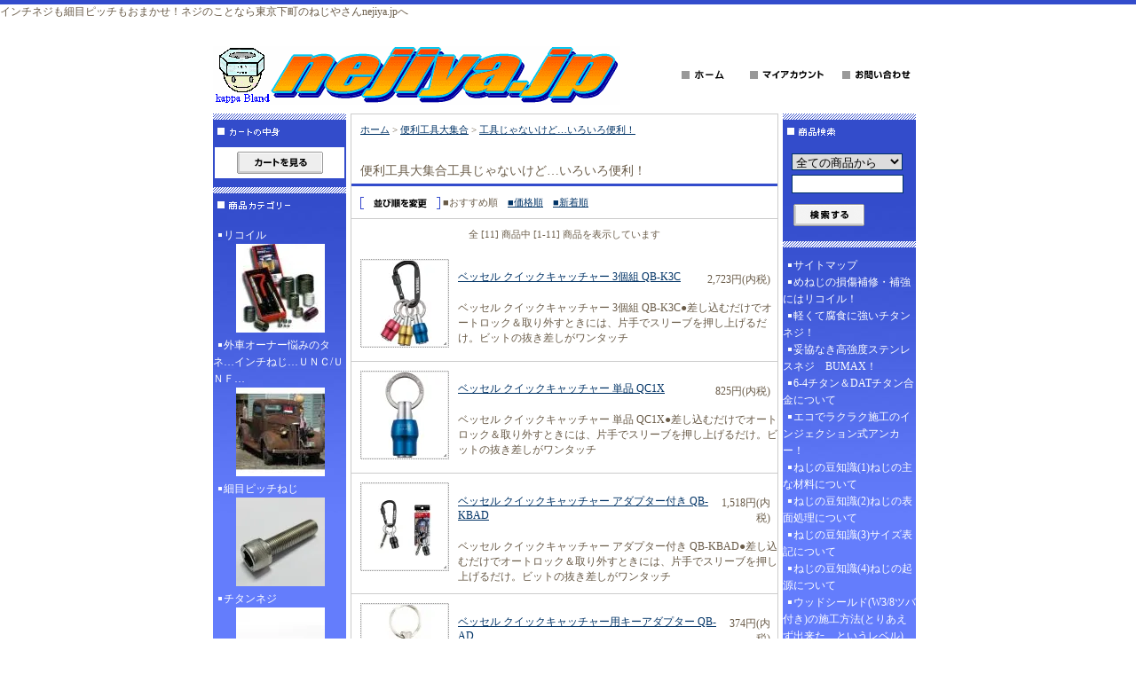

--- FILE ---
content_type: text/html; charset=EUC-JP
request_url: https://nejiya.jp/?mode=cate&cbid=413447&csid=2
body_size: 12224
content:
<!DOCTYPE html PUBLIC "-//W3C//DTD XHTML 1.0 Transitional//EN" "http://www.w3.org/TR/xhtml1/DTD/xhtml1-transitional.dtd">
<html xmlns:og="http://ogp.me/ns#" xmlns:fb="http://www.facebook.com/2008/fbml" xmlns:mixi="http://mixi-platform.com/ns#" xmlns="http://www.w3.org/1999/xhtml" xml:lang="ja" lang="ja" dir="ltr">
<head>
<meta http-equiv="content-type" content="text/html; charset=euc-jp" />
<meta http-equiv="X-UA-Compatible" content="IE=edge,chrome=1" />
<title>工具じゃないけど…いろいろ便利！ - ネジ補修のリコイル,チタン&amp;アルミネジ他ねじの通販【nejiya.jp】</title>
<meta name="Keywords" content="工具じゃないけど…いろいろ便利！,ねじ,ボルトナット,インチ,DIY,爪付Tナット" />
<meta name="Description" content="チタン、アルミ、樹脂など手に入りにくいネジも多くラインナップしています。リコイルジャパン正規代理店nejiya.jp!細目ねじインチネジ(ウイット/UNC/UNF)、" />
<meta name="Author" content="nejiya.jp" />
<meta name="Copyright" content="Copyright 2008 nejiya.jp" />
<meta http-equiv="content-style-type" content="text/css" />
<meta http-equiv="content-script-type" content="text/javascript" />
<link rel="stylesheet" href="https://img11.shop-pro.jp/PA01057/482/css/13/index.css?cmsp_timestamp=20250604134117" type="text/css" />

<link rel="alternate" type="application/rss+xml" title="rss" href="https://nejiya.jp/?mode=rss" />
<link rel="alternate" media="handheld" type="text/html" href="https://nejiya.jp/?mode=cate&cbid=413447&csid=2" />
<link rel="shortcut icon" href="https://img11.shop-pro.jp/PA01057/482/favicon.ico?cmsp_timestamp=20260115094425" />
<script type="text/javascript" src="//ajax.googleapis.com/ajax/libs/jquery/1.7.2/jquery.min.js" ></script>
<meta property="og:title" content="工具じゃないけど…いろいろ便利！ - ネジ補修のリコイル,チタン&amp;アルミネジ他ねじの通販【nejiya.jp】" />
<meta property="og:description" content="チタン、アルミ、樹脂など手に入りにくいネジも多くラインナップしています。リコイルジャパン正規代理店nejiya.jp!細目ねじインチネジ(ウイット/UNC/UNF)、" />
<meta property="og:url" content="https://nejiya.jp?mode=cate&cbid=413447&csid=2" />
<meta property="og:site_name" content="ネジ補修のリコイル,チタン&アルミネジ他ねじの通販【nejiya.jp】" />
<meta property="og:image" content="https://img11.shop-pro.jp/PA01057/482/category/413447_2.jpg?cmsp_timestamp=20110618113831"/>
インチネジも細目ピッチもおまかせ！ネジのことなら東京下町のねじやさんnejiya.jpへ
<script>
  var Colorme = {"page":"product_list","shop":{"account_id":"PA01057482","title":"\u30cd\u30b8\u88dc\u4fee\u306e\u30ea\u30b3\u30a4\u30eb,\u30c1\u30bf\u30f3&\u30a2\u30eb\u30df\u30cd\u30b8\u4ed6\u306d\u3058\u306e\u901a\u8ca9\u3010nejiya.jp\u3011"},"basket":{"total_price":0,"items":[]},"customer":{"id":null}};

  (function() {
    function insertScriptTags() {
      var scriptTagDetails = [];
      var entry = document.getElementsByTagName('script')[0];

      scriptTagDetails.forEach(function(tagDetail) {
        var script = document.createElement('script');

        script.type = 'text/javascript';
        script.src = tagDetail.src;
        script.async = true;

        if( tagDetail.integrity ) {
          script.integrity = tagDetail.integrity;
          script.setAttribute('crossorigin', 'anonymous');
        }

        entry.parentNode.insertBefore(script, entry);
      })
    }

    window.addEventListener('load', insertScriptTags, false);
  })();
</script>
<script async src="https://zen.one/analytics.js"></script>
</head>
<body>
<meta name="colorme-acc-payload" content="?st=1&pt=10028&ut=413447,2&at=PA01057482&v=20260131024052&re=&cn=69a38d949c822ce7c3219759cc20e1fe" width="1" height="1" alt="" /><script>!function(){"use strict";Array.prototype.slice.call(document.getElementsByTagName("script")).filter((function(t){return t.src&&t.src.match(new RegExp("dist/acc-track.js$"))})).forEach((function(t){return document.body.removeChild(t)})),function t(c){var r=arguments.length>1&&void 0!==arguments[1]?arguments[1]:0;if(!(r>=c.length)){var e=document.createElement("script");e.onerror=function(){return t(c,r+1)},e.src="https://"+c[r]+"/dist/acc-track.js?rev=3",document.body.appendChild(e)}}(["acclog001.shop-pro.jp","acclog002.shop-pro.jp"])}();</script>
<div id="header">

<table width="800" border="0" cellpadding="0" cellspacing="0">
<tr>

<td>
<span id="title_size"><a href="./"><img src="https://img11.shop-pro.jp/PA01057/482/PA01057482.gif?cmsp_timestamp=20260115094425" alt="ネジ補修のリコイル,チタン&amp;アルミネジ他ねじの通販【nejiya.jp】" /></a></span>
</td>

<td class="menu" align="right"><a
 href="https://nejiya.jp/"><img src="https://img.shop-pro.jp/tmpl_img/7/menu_home.gif" width="77" height="25" border="0" alt="ホーム" /></a><a
 href="https://nejiya.jp/?mode=myaccount"><img src="https://img.shop-pro.jp/tmpl_img/7/menu_account.gif" width="104" height="25" border="0" alt="マイアカウント" /></a><a
 href="https://neji.shop-pro.jp/customer/inquiries/new"><img src="https://img.shop-pro.jp/tmpl_img/7/menu_contact.gif" width="97" height="25" border="0" alt="お問い合わせ" /></a></td>

</tr>
</table>

</div>





<div id="contents">

<table width="800" border="0" cellpadding="0" cellspacing="0">
<tr valign="top">




<td width="150">
<div class="side">




<div><img src="https://img.shop-pro.jp/tmpl_img/7/title_cart.gif" width="150" height="35" /></div>
<div class="cart">
			<p class="viewcart"><a href="https://nejiya.jp/cart/proxy/basket?shop_id=PA01057482&shop_domain=nejiya.jp"><img src="https://img.shop-pro.jp/tmpl_img/9/button_viewcart.gif" width="97" height="25" border="0" alt="カートを見る" /></a></p>
</div>



<div><img src="https://img.shop-pro.jp/tmpl_img/7/title_category.gif" width="150" height="35" border="0" alt="商品カテゴリー" /></div>
<div class="list">
<ul>

						<li>
							<a href="https://nejiya.jp/?mode=cate&cbid=412771&csid=0">
								リコイル
															<div style="margin:0px 0px 0px -10px; text-align:center;"><img src="https://img11.shop-pro.jp/PA01057/482/category/412771_0.jpg?cmsp_timestamp=20130131111747" /></div>
								<div><img src="https://img.shop-pro.jp/tmpl_img/7/sp_clear.gif" width="100" height="5" /></div>
							
							</a>
						</li>

											<li>
							<a href="https://nejiya.jp/?mode=cate&cbid=1276638&csid=0">
								外車オーナー悩みのタネ…インチねじ…ＵＮＣ/ＵＮＦ…
															<div style="margin:0px 0px 0px -10px; text-align:center;"><img src="https://img11.shop-pro.jp/PA01057/482/category/1276638_0.jpg?cmsp_timestamp=20250418132106" /></div>
								<div><img src="https://img.shop-pro.jp/tmpl_img/7/sp_clear.gif" width="100" height="5" /></div>
							
							</a>
						</li>

											<li>
							<a href="https://nejiya.jp/?mode=cate&cbid=413455&csid=0">
								細目ピッチねじ
															<div style="margin:0px 0px 0px -10px; text-align:center;"><img src="https://img11.shop-pro.jp/PA01057/482/category/413455_0.jpg?cmsp_timestamp=20250418132106" /></div>
								<div><img src="https://img.shop-pro.jp/tmpl_img/7/sp_clear.gif" width="100" height="5" /></div>
							
							</a>
						</li>

											<li>
							<a href="https://nejiya.jp/?mode=cate&cbid=412775&csid=0">
								チタンネジ
															<div style="margin:0px 0px 0px -10px; text-align:center;"><img src="https://img11.shop-pro.jp/PA01057/482/category/412775_0.jpg?cmsp_timestamp=20250829114634" /></div>
								<div><img src="https://img.shop-pro.jp/tmpl_img/7/sp_clear.gif" width="100" height="5" /></div>
							
							</a>
						</li>

											<li>
							<a href="https://nejiya.jp/?mode=cate&cbid=413450&csid=0">
								アルミネジ
															<div style="margin:0px 0px 0px -10px; text-align:center;"><img src="https://img11.shop-pro.jp/PA01057/482/category/413450_0.jpg?cmsp_timestamp=20250418132106" /></div>
								<div><img src="https://img.shop-pro.jp/tmpl_img/7/sp_clear.gif" width="100" height="5" /></div>
							
							</a>
						</li>

											<li>
							<a href="https://nejiya.jp/?mode=cate&cbid=1561751&csid=0">
								フランジボルト
															<div style="margin:0px 0px 0px -10px; text-align:center;"><img src="https://img11.shop-pro.jp/PA01057/482/category/1561751_0.jpg?cmsp_timestamp=20250418132106" /></div>
								<div><img src="https://img.shop-pro.jp/tmpl_img/7/sp_clear.gif" width="100" height="5" /></div>
							
							</a>
						</li>

											<li>
							<a href="https://nejiya.jp/?mode=cate&cbid=413452&csid=0">
								盗難防止用アンカー類
															<div style="margin:0px 0px 0px -10px; text-align:center;"><img src="https://img11.shop-pro.jp/PA01057/482/category/413452_0.jpg?cmsp_timestamp=20250418132106" /></div>
								<div><img src="https://img.shop-pro.jp/tmpl_img/7/sp_clear.gif" width="100" height="5" /></div>
							
							</a>
						</li>

											<li>
							<a href="https://nejiya.jp/?mode=cate&cbid=413454&csid=0">
								緩み止めナット/座金
															<div style="margin:0px 0px 0px -10px; text-align:center;"><img src="https://img11.shop-pro.jp/PA01057/482/category/413454_0.png?cmsp_timestamp=20250418132107" /></div>
								<div><img src="https://img.shop-pro.jp/tmpl_img/7/sp_clear.gif" width="100" height="5" /></div>
							
							</a>
						</li>

											<li>
							<a href="https://nejiya.jp/?mode=cate&cbid=1757279&csid=0">
								ナット類
															<div style="margin:0px 0px 0px -10px; text-align:center;"><img src="https://img11.shop-pro.jp/PA01057/482/category/1757279_0.jpg?cmsp_timestamp=20250418132107" /></div>
								<div><img src="https://img.shop-pro.jp/tmpl_img/7/sp_clear.gif" width="100" height="5" /></div>
							
							</a>
						</li>

											<li>
							<a href="https://nejiya.jp/?mode=cate&cbid=2248458&csid=0">
								座金類
															<div style="margin:0px 0px 0px -10px; text-align:center;"><img src="https://img11.shop-pro.jp/PA01057/482/category/2248458_0.jpg?cmsp_timestamp=20250418132107" /></div>
								<div><img src="https://img.shop-pro.jp/tmpl_img/7/sp_clear.gif" width="100" height="5" /></div>
							
							</a>
						</li>

											<li>
							<a href="https://nejiya.jp/?mode=cate&cbid=925802&csid=0">
								狭い所に低頭ネジ！
															<div style="margin:0px 0px 0px -10px; text-align:center;"><img src="https://img11.shop-pro.jp/PA01057/482/category/925802_0.jpg?cmsp_timestamp=20250418132106" /></div>
								<div><img src="https://img.shop-pro.jp/tmpl_img/7/sp_clear.gif" width="100" height="5" /></div>
							
							</a>
						</li>

											<li>
							<a href="https://nejiya.jp/?mode=cate&cbid=2135803&csid=0">
								金具類
															<div style="margin:0px 0px 0px -10px; text-align:center;"><img src="https://img11.shop-pro.jp/PA01057/482/category/2135803_0.jpg?cmsp_timestamp=20210319161528" /></div>
								<div><img src="https://img.shop-pro.jp/tmpl_img/7/sp_clear.gif" width="100" height="5" /></div>
							
							</a>
						</li>

											<li>
							<a href="https://nejiya.jp/?mode=cate&cbid=791361&csid=0">
								高強度キャップボルト
															<div style="margin:0px 0px 0px -10px; text-align:center;"><img src="https://img11.shop-pro.jp/PA01057/482/category/791361_0.png?cmsp_timestamp=20210319161528" /></div>
								<div><img src="https://img.shop-pro.jp/tmpl_img/7/sp_clear.gif" width="100" height="5" /></div>
							
							</a>
						</li>

											<li>
							<a href="https://nejiya.jp/?mode=cate&cbid=496987&csid=0">
								高強度ステンレスネジBUMAXシリーズ
															<div style="margin:0px 0px 0px -10px; text-align:center;"><img src="https://img11.shop-pro.jp/PA01057/482/category/496987_0.jpg?cmsp_timestamp=20210319161528" /></div>
								<div><img src="https://img.shop-pro.jp/tmpl_img/7/sp_clear.gif" width="100" height="5" /></div>
							
							</a>
						</li>

											<li>
							<a href="https://nejiya.jp/?mode=cate&cbid=721772&csid=0">
								いたずら防止ネジ
															<div style="margin:0px 0px 0px -10px; text-align:center;"><img src="https://img11.shop-pro.jp/PA01057/482/category/721772_0.jpg?cmsp_timestamp=20210319161528" /></div>
								<div><img src="https://img.shop-pro.jp/tmpl_img/7/sp_clear.gif" width="100" height="5" /></div>
							
							</a>
						</li>

											<li>
							<a href="https://nejiya.jp/?mode=cate&cbid=413447&csid=0">
								便利工具大集合
															<div style="margin:0px 0px 0px -10px; text-align:center;"><img src="https://img11.shop-pro.jp/PA01057/482/category/413447_0.jpg?cmsp_timestamp=20210319161528" /></div>
								<div><img src="https://img.shop-pro.jp/tmpl_img/7/sp_clear.gif" width="100" height="5" /></div>
							
							</a>
						</li>

											<li>
							<a href="https://nejiya.jp/?mode=cate&cbid=503176&csid=0">
								木工用ねじ
															<div style="margin:0px 0px 0px -10px; text-align:center;"><img src="https://img11.shop-pro.jp/PA01057/482/category/503176_0.jpg?cmsp_timestamp=20210708114857" /></div>
								<div><img src="https://img.shop-pro.jp/tmpl_img/7/sp_clear.gif" width="100" height="5" /></div>
							
							</a>
						</li>

											<li>
							<a href="https://nejiya.jp/?mode=cate&cbid=1887855&csid=0">
								ハイテンションボルト
															<div style="margin:0px 0px 0px -10px; text-align:center;"><img src="https://img11.shop-pro.jp/PA01057/482/category/1887855_0.jpg?cmsp_timestamp=20210319161528" /></div>
								<div><img src="https://img.shop-pro.jp/tmpl_img/7/sp_clear.gif" width="100" height="5" /></div>
							
							</a>
						</li>

											<li>
							<a href="https://nejiya.jp/?mode=cate&cbid=2629783&csid=0">
								～Shinobi Series～目立ちにくい黒いネジシリーズ！そっと忍んでお役に立ちます。スケルトン配管に！
															<div style="margin:0px 0px 0px -10px; text-align:center;"><img src="https://img11.shop-pro.jp/PA01057/482/category/2629783_0.jpg?cmsp_timestamp=20210319161528" /></div>
								<div><img src="https://img.shop-pro.jp/tmpl_img/7/sp_clear.gif" width="100" height="5" /></div>
							
							</a>
						</li>

											<li>
							<a href="https://nejiya.jp/?mode=cate&cbid=1184674&csid=0">
								キャップボルト(ユニクロメッキ/並目ピッチ)
															<div style="margin:0px 0px 0px -10px; text-align:center;"><img src="https://img11.shop-pro.jp/PA01057/482/category/1184674_0.jpg?cmsp_timestamp=20241023141405" /></div>
								<div><img src="https://img.shop-pro.jp/tmpl_img/7/sp_clear.gif" width="100" height="5" /></div>
							
							</a>
						</li>

											<li>
							<a href="https://nejiya.jp/?mode=cate&cbid=1757075&csid=0">
								ステンレスキャップボルト(並目ピッチ)
															<div style="margin:0px 0px 0px -10px; text-align:center;"><img src="https://img11.shop-pro.jp/PA01057/482/category/1757075_0.jpg?cmsp_timestamp=20250912161354" /></div>
								<div><img src="https://img.shop-pro.jp/tmpl_img/7/sp_clear.gif" width="100" height="5" /></div>
							
							</a>
						</li>

											<li>
							<a href="https://nejiya.jp/?mode=cate&cbid=1034750&csid=0">
								左ネジ
															<div style="margin:0px 0px 0px -10px; text-align:center;"><img src="https://img11.shop-pro.jp/PA01057/482/category/1034750_0.jpg?cmsp_timestamp=20210319161528" /></div>
								<div><img src="https://img.shop-pro.jp/tmpl_img/7/sp_clear.gif" width="100" height="5" /></div>
							
							</a>
						</li>

											<li>
							<a href="https://nejiya.jp/?mode=cate&cbid=831472&csid=0">
								マイクロネジ
															<div style="margin:0px 0px 0px -10px; text-align:center;"><img src="https://img11.shop-pro.jp/PA01057/482/category/831472_0.jpg?cmsp_timestamp=20210319161528" /></div>
								<div><img src="https://img.shop-pro.jp/tmpl_img/7/sp_clear.gif" width="100" height="5" /></div>
							
							</a>
						</li>

											<li>
							<a href="https://nejiya.jp/?mode=cate&cbid=1489705&csid=0">
								ドリルネジ
															<div style="margin:0px 0px 0px -10px; text-align:center;"><img src="https://img11.shop-pro.jp/PA01057/482/category/1489705_0.jpg?cmsp_timestamp=20210319161528" /></div>
								<div><img src="https://img.shop-pro.jp/tmpl_img/7/sp_clear.gif" width="100" height="5" /></div>
							
							</a>
						</li>

											<li>
							<a href="https://nejiya.jp/?mode=cate&cbid=413446&csid=0">
								アンカー/ドリル/タップ類
															<div style="margin:0px 0px 0px -10px; text-align:center;"><img src="https://img11.shop-pro.jp/PA01057/482/category/413446_0.jpg?cmsp_timestamp=20210319161528" /></div>
								<div><img src="https://img.shop-pro.jp/tmpl_img/7/sp_clear.gif" width="100" height="5" /></div>
							
							</a>
						</li>

											<li>
							<a href="https://nejiya.jp/?mode=cate&cbid=2159917&csid=0">
								ステンレスナベ小ネジ(ミリネジ)
															<div style="margin:0px 0px 0px -10px; text-align:center;"><img src="https://img11.shop-pro.jp/PA01057/482/category/2159917_0.jpg?cmsp_timestamp=20211022150219" /></div>
								<div><img src="https://img.shop-pro.jp/tmpl_img/7/sp_clear.gif" width="100" height="5" /></div>
							
							</a>
						</li>

											<li>
							<a href="https://nejiya.jp/?mode=cate&cbid=2188218&csid=0">
								ステンレス皿小ネジ(ミリ)
															<div style="margin:0px 0px 0px -10px; text-align:center;"><img src="https://img11.shop-pro.jp/PA01057/482/category/2188218_0.jpg?cmsp_timestamp=20211022150010" /></div>
								<div><img src="https://img.shop-pro.jp/tmpl_img/7/sp_clear.gif" width="100" height="5" /></div>
							
							</a>
						</li>

											<li>
							<a href="https://nejiya.jp/?mode=cate&cbid=2193371&csid=0">
								ステンレストラス小ネジ(ミリネジ)
															<div style="margin:0px 0px 0px -10px; text-align:center;"><img src="https://img11.shop-pro.jp/PA01057/482/category/2193371_0.jpg?cmsp_timestamp=20211021155906" /></div>
								<div><img src="https://img.shop-pro.jp/tmpl_img/7/sp_clear.gif" width="100" height="5" /></div>
							
							</a>
						</li>

											<li>
							<a href="https://nejiya.jp/?mode=cate&cbid=2942889&csid=0">
								ステン(+)アプセット小ねじ(十字＆六角)
															<div style="margin:0px 0px 0px -10px; text-align:center;"><img src="https://img11.shop-pro.jp/PA01057/482/category/2942889_0.jpg?cmsp_timestamp=20250120115715" /></div>
								<div><img src="https://img.shop-pro.jp/tmpl_img/7/sp_clear.gif" width="100" height="5" /></div>
							
							</a>
						</li>

											<li>
							<a href="https://nejiya.jp/?mode=cate&cbid=2770065&csid=0">
								ステンレスAナベタッピング
															<div style="margin:0px 0px 0px -10px; text-align:center;"><img src="https://img11.shop-pro.jp/PA01057/482/category/2770065_0.jpg?cmsp_timestamp=20250120115420" /></div>
								<div><img src="https://img.shop-pro.jp/tmpl_img/7/sp_clear.gif" width="100" height="5" /></div>
							
							</a>
						</li>

											<li>
							<a href="https://nejiya.jp/?mode=cate&cbid=2770913&csid=0">
								ステンレスA皿タッピング
															<div style="margin:0px 0px 0px -10px; text-align:center;"><img src="https://img11.shop-pro.jp/PA01057/482/category/2770913_0.jpg?cmsp_timestamp=20250120115420" /></div>
								<div><img src="https://img.shop-pro.jp/tmpl_img/7/sp_clear.gif" width="100" height="5" /></div>
							
							</a>
						</li>

											<li>
							<a href="https://nejiya.jp/?mode=cate&cbid=2920654&csid=0">
								止めネジ・イモネジ・ホーローセット
															<div style="margin:0px 0px 0px -10px; text-align:center;"><img src="https://img11.shop-pro.jp/PA01057/482/category/2920654_0.jpg?cmsp_timestamp=20250120115420" /></div>
								<div><img src="https://img.shop-pro.jp/tmpl_img/7/sp_clear.gif" width="100" height="5" /></div>
							
							</a>
						</li>

											<li>
							<a href="https://nejiya.jp/?mode=cate&cbid=413448&csid=0">
								ポリカねじ
															<div style="margin:0px 0px 0px -10px; text-align:center;"><img src="https://img11.shop-pro.jp/PA01057/482/category/413448_0.jpg?cmsp_timestamp=20250418132106" /></div>
								<div><img src="https://img.shop-pro.jp/tmpl_img/7/sp_clear.gif" width="100" height="5" /></div>
							
							</a>
						</li>

											<li>
							<a href="https://nejiya.jp/?mode=cate&cbid=1462891&csid=0">
								Uボルト
															<div style="margin:0px 0px 0px -10px; text-align:center;"><img src="https://img11.shop-pro.jp/PA01057/482/category/1462891_0.jpg?cmsp_timestamp=20210319161528" /></div>
								<div><img src="https://img.shop-pro.jp/tmpl_img/7/sp_clear.gif" width="100" height="5" /></div>
							
							</a>
						</li>

											<li>
							<a href="https://nejiya.jp/?mode=cate&cbid=1483291&csid=0">
								配管用サイズ六角ボルト類
															<div style="margin:0px 0px 0px -10px; text-align:center;"><img src="https://img11.shop-pro.jp/PA01057/482/category/1483291_0.jpg?cmsp_timestamp=20220201160904" /></div>
								<div><img src="https://img.shop-pro.jp/tmpl_img/7/sp_clear.gif" width="100" height="5" /></div>
							
							</a>
						</li>

											<li>
							<a href="https://nejiya.jp/?mode=cate&cbid=2787687&csid=0">
								電蝕防止に！絶縁用部材
															<div style="margin:0px 0px 0px -10px; text-align:center;"><img src="https://img11.shop-pro.jp/PA01057/482/category/2787687_0.jpg?cmsp_timestamp=20220208175131" /></div>
								<div><img src="https://img.shop-pro.jp/tmpl_img/7/sp_clear.gif" width="100" height="5" /></div>
							
							</a>
						</li>

											<li>
							<a href="https://nejiya.jp/?mode=cate&cbid=1539279&csid=0">
								アイボルト／アイナット類
															<div style="margin:0px 0px 0px -10px; text-align:center;"><img src="https://img11.shop-pro.jp/PA01057/482/category/1539279_0.jpg?cmsp_timestamp=20220208132602" /></div>
								<div><img src="https://img.shop-pro.jp/tmpl_img/7/sp_clear.gif" width="100" height="5" /></div>
							
							</a>
						</li>

											<li>
							<a href="https://nejiya.jp/?mode=cate&cbid=1889030&csid=0">
								ピン・止め輪各種
															<div style="margin:0px 0px 0px -10px; text-align:center;"><img src="https://img11.shop-pro.jp/PA01057/482/category/1889030_0.jpg?cmsp_timestamp=20210319161528" /></div>
								<div><img src="https://img.shop-pro.jp/tmpl_img/7/sp_clear.gif" width="100" height="5" /></div>
							
							</a>
						</li>

											<li>
							<a href="https://nejiya.jp/?mode=cate&cbid=2534660&csid=0">
								ショルダーボルト
															<div style="margin:0px 0px 0px -10px; text-align:center;"><img src="https://img11.shop-pro.jp/PA01057/482/category/2534660_0.jpg?cmsp_timestamp=20241023141405" /></div>
								<div><img src="https://img.shop-pro.jp/tmpl_img/7/sp_clear.gif" width="100" height="5" /></div>
							
							</a>
						</li>

											<li>
							<a href="https://nejiya.jp/?mode=cate&cbid=2476923&csid=0">
								真鍮ネジ
															<div style="margin:0px 0px 0px -10px; text-align:center;"><img src="https://img11.shop-pro.jp/PA01057/482/category/2476923_0.jpg?cmsp_timestamp=20241023141405" /></div>
								<div><img src="https://img.shop-pro.jp/tmpl_img/7/sp_clear.gif" width="100" height="5" /></div>
							
							</a>
						</li>

											<li>
							<a href="https://nejiya.jp/?mode=cate&cbid=478510&csid=0">
								レニーねじ
															<div style="margin:0px 0px 0px -10px; text-align:center;"><img src="https://img11.shop-pro.jp/PA01057/482/category/478510_0.jpg?cmsp_timestamp=20241023141405" /></div>
								<div><img src="https://img.shop-pro.jp/tmpl_img/7/sp_clear.gif" width="100" height="5" /></div>
							
							</a>
						</li>

											<li>
							<a href="https://nejiya.jp/?mode=cate&cbid=2060162&csid=0">
								キャップボルト（その他・リクエスト品）
															<div style="margin:0px 0px 0px -10px; text-align:center;"><img src="https://img11.shop-pro.jp/PA01057/482/category/2060162_0.jpg?cmsp_timestamp=20210319161528" /></div>
								<div><img src="https://img.shop-pro.jp/tmpl_img/7/sp_clear.gif" width="100" height="5" /></div>
							
							</a>
						</li>

											<li>
							<a href="https://nejiya.jp/?mode=cate&cbid=1077444&csid=0">
								保護用部品
															<div style="margin:0px 0px 0px -10px; text-align:center;"><img src="https://img11.shop-pro.jp/PA01057/482/category/1077444_0.jpg?cmsp_timestamp=20210319161528" /></div>
								<div><img src="https://img.shop-pro.jp/tmpl_img/7/sp_clear.gif" width="100" height="5" /></div>
							
							</a>
						</li>

											<li>
							<a href="https://nejiya.jp/?mode=cate&cbid=2930619&csid=0">
								塩ビネジ（PVCボルト・ナット）_PVC-bolt&nuts
															<div style="margin:0px 0px 0px -10px; text-align:center;"><img src="https://img11.shop-pro.jp/PA01057/482/category/2930619_0.jpg?cmsp_timestamp=20250308134820" /></div>
								<div><img src="https://img.shop-pro.jp/tmpl_img/7/sp_clear.gif" width="100" height="5" /></div>
							
							</a>
						</li>

											<li>
							<a href="https://nejiya.jp/?mode=cate&cbid=888102&csid=0">
								エアー抜きネジ
															<div style="margin:0px 0px 0px -10px; text-align:center;"><img src="https://img11.shop-pro.jp/PA01057/482/category/888102_0.jpg?cmsp_timestamp=20210319161528" /></div>
								<div><img src="https://img.shop-pro.jp/tmpl_img/7/sp_clear.gif" width="100" height="5" /></div>
							
							</a>
						</li>

											<li>
							<a href="https://nejiya.jp/?mode=cate&cbid=789367&csid=0">
								リベット類
															<div style="margin:0px 0px 0px -10px; text-align:center;"><img src="https://img11.shop-pro.jp/PA01057/482/category/789367_0.jpg?cmsp_timestamp=20210319161528" /></div>
								<div><img src="https://img.shop-pro.jp/tmpl_img/7/sp_clear.gif" width="100" height="5" /></div>
							
							</a>
						</li>

											<li>
							<a href="https://nejiya.jp/?mode=cate&cbid=1116294&csid=0">
								アジャストボルト
															<div style="margin:0px 0px 0px -10px; text-align:center;"><img src="https://img11.shop-pro.jp/PA01057/482/category/1116294_0.jpg?cmsp_timestamp=20210319161528" /></div>
								<div><img src="https://img.shop-pro.jp/tmpl_img/7/sp_clear.gif" width="100" height="5" /></div>
							
							</a>
						</li>

											<li>
							<a href="https://nejiya.jp/?mode=cate&cbid=1836103&csid=0">
								寸切ボルト
															<div style="margin:0px 0px 0px -10px; text-align:center;"><img src="https://img11.shop-pro.jp/PA01057/482/category/1836103_0.jpg?cmsp_timestamp=20210319161528" /></div>
								<div><img src="https://img.shop-pro.jp/tmpl_img/7/sp_clear.gif" width="100" height="5" /></div>
							
							</a>
						</li>

											<li>
							<a href="https://nejiya.jp/?mode=cate&cbid=1960112&csid=0">
								手で回すネジ（つまみネジ）
															<div style="margin:0px 0px 0px -10px; text-align:center;"><img src="https://img11.shop-pro.jp/PA01057/482/category/1960112_0.jpg?cmsp_timestamp=20210319161528" /></div>
								<div><img src="https://img.shop-pro.jp/tmpl_img/7/sp_clear.gif" width="100" height="5" /></div>
							
							</a>
						</li>

											<li>
							<a href="https://nejiya.jp/?mode=cate&cbid=2277619&csid=0">
								ハステロイネジ
															<div style="margin:0px 0px 0px -10px; text-align:center;"><img src="https://img11.shop-pro.jp/PA01057/482/category/2277619_0.jpg?cmsp_timestamp=20210319161528" /></div>
								<div><img src="https://img.shop-pro.jp/tmpl_img/7/sp_clear.gif" width="100" height="5" /></div>
							
							</a>
						</li>

											<li>
							<a href="https://nejiya.jp/?mode=cate&cbid=2140036&csid=0">
								鎖・チェーン・ワイヤー
															<div style="margin:0px 0px 0px -10px; text-align:center;"><img src="https://img11.shop-pro.jp/PA01057/482/category/2140036_0.jpg?cmsp_timestamp=20210319161528" /></div>
								<div><img src="https://img.shop-pro.jp/tmpl_img/7/sp_clear.gif" width="100" height="5" /></div>
							
							</a>
						</li>

											<li>
							<a href="https://nejiya.jp/?mode=cate&cbid=1534557&csid=0">
								圧縮バネ
															<div style="margin:0px 0px 0px -10px; text-align:center;"><img src="https://img11.shop-pro.jp/PA01057/482/category/1534557_0.jpg?cmsp_timestamp=20210319161528" /></div>
								<div><img src="https://img.shop-pro.jp/tmpl_img/7/sp_clear.gif" width="100" height="5" /></div>
							
							</a>
						</li>

											<li>
							<a href="https://nejiya.jp/?mode=cate&cbid=1543258&csid=0">
								引張バネ
															<div style="margin:0px 0px 0px -10px; text-align:center;"><img src="https://img11.shop-pro.jp/PA01057/482/category/1543258_0.jpg?cmsp_timestamp=20210319161528" /></div>
								<div><img src="https://img.shop-pro.jp/tmpl_img/7/sp_clear.gif" width="100" height="5" /></div>
							
							</a>
						</li>

											<li>
							<a href="https://nejiya.jp/?mode=cate&cbid=1006065&csid=0">
								その他金具他
															<div style="margin:0px 0px 0px -10px; text-align:center;"><img src="https://img11.shop-pro.jp/PA01057/482/category/1006065_0.jpg?cmsp_timestamp=20210319161528" /></div>
								<div><img src="https://img.shop-pro.jp/tmpl_img/7/sp_clear.gif" width="100" height="5" /></div>
							
							</a>
						</li>

											<li>
							<a href="https://nejiya.jp/?mode=cate&cbid=839667&csid=0">
								その他サービス費用
															<div style="margin:0px 0px 0px -10px; text-align:center;"><img src="https://img11.shop-pro.jp/PA01057/482/category/839667_0.jpg?cmsp_timestamp=20210319161528" /></div>
								<div><img src="https://img.shop-pro.jp/tmpl_img/7/sp_clear.gif" width="100" height="5" /></div>
							
							</a>
						</li>

											<li>
							<a href="https://nejiya.jp/?mode=cate&cbid=1287403&csid=0">
								未分類・変わり種
															<div style="margin:0px 0px 0px -10px; text-align:center;"><img src="https://img11.shop-pro.jp/PA01057/482/category/1287403_0.gif?cmsp_timestamp=20210319161528" /></div>
								<div><img src="https://img.shop-pro.jp/tmpl_img/7/sp_clear.gif" width="100" height="5" /></div>
							
							</a>
						</li>

					</ul
</div>






<div class="feed">
<a href="https://nejiya.jp/?mode=rss"><img src="https://img.shop-pro.jp/tmpl_img/7/rss.gif"></a>
<a href="https://nejiya.jp/?mode=atom"><img src="https://img.shop-pro.jp/tmpl_img/7/atom.gif"></a>
</div>




  <div class="side_section side_section_cal">
    <div class="side_cal">
      <table class="tbl_calendar">
    <caption>2026年1月</caption>
    <tr>
        <th class="sun">日</th>
        <th>月</th>
        <th>火</th>
        <th>水</th>
        <th>木</th>
        <th>金</th>
        <th class="sat">土</th>
    </tr>
    <tr>
<td></td>
<td></td>
<td></td>
<td></td>
<td class="thu holiday" style="background-color: #49b5d6; color: #c92b2b;">1</td>
<td class="fri">2</td>
<td class="sat" style="background-color: #49b5d6; color: #c92b2b;">3</td>
</tr>
<tr>
<td class="sun" style="background-color: #49b5d6; color: #c92b2b;">4</td>
<td class="mon">5</td>
<td class="tue">6</td>
<td class="wed">7</td>
<td class="thu">8</td>
<td class="fri">9</td>
<td class="sat" style="background-color: #49b5d6; color: #c92b2b;">10</td>
</tr>
<tr>
<td class="sun" style="background-color: #49b5d6; color: #c92b2b;">11</td>
<td class="mon holiday" style="background-color: #49b5d6; color: #c92b2b;">12</td>
<td class="tue">13</td>
<td class="wed">14</td>
<td class="thu">15</td>
<td class="fri">16</td>
<td class="sat" style="background-color: #49b5d6; color: #c92b2b;">17</td>
</tr>
<tr>
<td class="sun" style="background-color: #49b5d6; color: #c92b2b;">18</td>
<td class="mon">19</td>
<td class="tue">20</td>
<td class="wed">21</td>
<td class="thu">22</td>
<td class="fri">23</td>
<td class="sat" style="background-color: #49b5d6; color: #c92b2b;">24</td>
</tr>
<tr>
<td class="sun" style="background-color: #49b5d6; color: #c92b2b;">25</td>
<td class="mon">26</td>
<td class="tue">27</td>
<td class="wed">28</td>
<td class="thu">29</td>
<td class="fri">30</td>
<td class="sat" style="background-color: #49b5d6; color: #c92b2b;">31</td>
</tr>
</table>
    </div>
      </div>








</div>

</td>





<td width="500">

<div id="center">
<table cellpadding="0" cellspacing="0" width="480"><tr><td>
<div class="footstamp">
<a href="./">ホーム</a>
	 &gt; <a href='?mode=cate&cbid=413447&csid=0'>便利工具大集合</a>
	 &gt; <a href='?mode=cate&cbid=413447&csid=2'>工具じゃないけど…いろいろ便利！</a>
</div>
</td></tr></table>
























<p class="pagetitle">
便利工具大集合工具じゃないけど…いろいろ便利！</p>


	



<div onmouseover="this.style.backgroundColor='#EEE'" onmouseout="this.style.backgroundColor=''" class="sort">
<img src="https://img.shop-pro.jp/tmpl_img/7/title_sort.gif" width="90" height="14" align="absmiddle" />
<span class="bold">■おすすめ順</span>　<a href="?mode=cate&cbid=413447&csid=2&sort=p">■価格順</a>　<a href="?mode=cate&cbid=413447&csid=2&sort=n">■新着順</a></div>




<div class="pagenavi">
<table width="100%" border="0" cellpadding="0" cellspacing="0" align="center">
<tr>
<td width="70"></td>
<td align="center">全 [11] 商品中 [1-11] 商品を表示しています</td>
<td width="70"></td>
</tr>
</table>
</div>




<div class="category_items">


<div style="border-bottom: 1px solid #CCC;" onmouseover="this.style.backgroundColor='#EEE'" onmouseout="this.style.backgroundColor=''">
<table width="100%" border="0" cellpadding="0" cellspacing="0">
<tr valign="top">

<td width="120">
<div class="item_thumbnail">
<a href="?pid=106358768"><img src="https://img.shop-pro.jp/tmpl_img/7/item_frame_a.gif" class="item_frame" onmouseover="this.src='//img.shop-pro.jp/tmpl_img/7/item_frame_b.gif'" onmouseout="this.src='https://img.shop-pro.jp/tmpl_img/7/item_frame_a.gif'" /></a>
<img src="https://img11.shop-pro.jp/PA01057/482/product/106358768_th.jpg?cmsp_timestamp=20160823181613" />
</div>
</td>

<td>
<table width="98%" border="0" cellpadding="0" cellspacing="0">
<tr>
<td><a href="?pid=106358768">ベッセル クイックキャッチャー 3個組 QB-K3C</a></td>
<td align="right">
		
	<p class="price_all">2,723円(内税)</p>
		</td>
</tr>
</table>
<p>ベッセル クイックキャッチャー 3個組 QB-K3C●差し込むだけでオートロック＆取り外すときには、片手でスリーブを押し上げるだけ。ビットの抜き差しがワンタッチ</p>
</td>
</tr>
</table>

</div>


<div style="border-bottom: 1px solid #CCC;" onmouseover="this.style.backgroundColor='#EEE'" onmouseout="this.style.backgroundColor=''">
<table width="100%" border="0" cellpadding="0" cellspacing="0">
<tr valign="top">

<td width="120">
<div class="item_thumbnail">
<a href="?pid=106359592"><img src="https://img.shop-pro.jp/tmpl_img/7/item_frame_a.gif" class="item_frame" onmouseover="this.src='//img.shop-pro.jp/tmpl_img/7/item_frame_b.gif'" onmouseout="this.src='https://img.shop-pro.jp/tmpl_img/7/item_frame_a.gif'" /></a>
<img src="https://img11.shop-pro.jp/PA01057/482/product/106359592_th.jpg?cmsp_timestamp=20160823184235" />
</div>
</td>

<td>
<table width="98%" border="0" cellpadding="0" cellspacing="0">
<tr>
<td><a href="?pid=106359592">ベッセル クイックキャッチャー 単品 QC1X</a></td>
<td align="right">
		
	<p class="price_all">825円(内税)</p>
		</td>
</tr>
</table>
<p>ベッセル クイックキャッチャー 単品 QC1X●差し込むだけでオートロック＆取り外すときには、片手でスリーブを押し上げるだけ。ビットの抜き差しがワンタッチ</p>
</td>
</tr>
</table>

</div>


<div style="border-bottom: 1px solid #CCC;" onmouseover="this.style.backgroundColor='#EEE'" onmouseout="this.style.backgroundColor=''">
<table width="100%" border="0" cellpadding="0" cellspacing="0">
<tr valign="top">

<td width="120">
<div class="item_thumbnail">
<a href="?pid=106359690"><img src="https://img.shop-pro.jp/tmpl_img/7/item_frame_a.gif" class="item_frame" onmouseover="this.src='//img.shop-pro.jp/tmpl_img/7/item_frame_b.gif'" onmouseout="this.src='https://img.shop-pro.jp/tmpl_img/7/item_frame_a.gif'" /></a>
<img src="https://img11.shop-pro.jp/PA01057/482/product/106359690_th.jpg?cmsp_timestamp=20160823190716" />
</div>
</td>

<td>
<table width="98%" border="0" cellpadding="0" cellspacing="0">
<tr>
<td><a href="?pid=106359690">ベッセル クイックキャッチャー アダプター付き QB-KBAD</a></td>
<td align="right">
		
	<p class="price_all">1,518円(内税)</p>
		</td>
</tr>
</table>
<p>ベッセル クイックキャッチャー アダプター付き QB-KBAD●差し込むだけでオートロック＆取り外すときには、片手でスリーブを押し上げるだけ。ビットの抜き差しがワンタッチ</p>
</td>
</tr>
</table>

</div>


<div style="border-bottom: 1px solid #CCC;" onmouseover="this.style.backgroundColor='#EEE'" onmouseout="this.style.backgroundColor=''">
<table width="100%" border="0" cellpadding="0" cellspacing="0">
<tr valign="top">

<td width="120">
<div class="item_thumbnail">
<a href="?pid=106360635"><img src="https://img.shop-pro.jp/tmpl_img/7/item_frame_a.gif" class="item_frame" onmouseover="this.src='//img.shop-pro.jp/tmpl_img/7/item_frame_b.gif'" onmouseout="this.src='https://img.shop-pro.jp/tmpl_img/7/item_frame_a.gif'" /></a>
<img src="https://img11.shop-pro.jp/PA01057/482/product/106360635_th.jpg?cmsp_timestamp=20160823190104" />
</div>
</td>

<td>
<table width="98%" border="0" cellpadding="0" cellspacing="0">
<tr>
<td><a href="?pid=106360635">ベッセル クイックキャッチャー用キーアダプター QB-AD</a></td>
<td align="right">
		
	<p class="price_all">374円(内税)</p>
		</td>
</tr>
</table>
<p>ベッセル クイックキャッチャー用キーアダプター QB-AD</p>
</td>
</tr>
</table>

</div>


<div style="border-bottom: 1px solid #CCC;" onmouseover="this.style.backgroundColor='#EEE'" onmouseout="this.style.backgroundColor=''">
<table width="100%" border="0" cellpadding="0" cellspacing="0">
<tr valign="top">

<td width="120">
<div class="item_thumbnail">
<a href="?pid=34437405"><img src="https://img.shop-pro.jp/tmpl_img/7/item_frame_a.gif" class="item_frame" onmouseover="this.src='//img.shop-pro.jp/tmpl_img/7/item_frame_b.gif'" onmouseout="this.src='https://img.shop-pro.jp/tmpl_img/7/item_frame_a.gif'" /></a>
<img src="https://img11.shop-pro.jp/PA01057/482/product/34437405_th.jpg?cmsp_timestamp=20201021140432" />
</div>
</td>

<td>
<table width="98%" border="0" cellpadding="0" cellspacing="0">
<tr>
<td><a href="?pid=34437405"><img class='new_mark_img1' src='https://img.shop-pro.jp/img/new/icons25.gif' style='border:none;display:inline;margin:0px;padding:0px;width:auto;' />わんこフック(PAT.) (小) WAN-1</a></td>
<td align="right">
		
	<p class="price_all">1,600円(内税)</p>
		</td>
</tr>
</table>
<p>お部屋や玄関のインテリアに馴染むカワイイデザインのわんちゃん用フック。省スペース設計で簡単設置。φ10リード径、50kg使用荷重対応。</p>
</td>
</tr>
</table>

</div>


<div style="border-bottom: 1px solid #CCC;" onmouseover="this.style.backgroundColor='#EEE'" onmouseout="this.style.backgroundColor=''">
<table width="100%" border="0" cellpadding="0" cellspacing="0">
<tr valign="top">

<td width="120">
<div class="item_thumbnail">
<a href="?pid=34437509"><img src="https://img.shop-pro.jp/tmpl_img/7/item_frame_a.gif" class="item_frame" onmouseover="this.src='//img.shop-pro.jp/tmpl_img/7/item_frame_b.gif'" onmouseout="this.src='https://img.shop-pro.jp/tmpl_img/7/item_frame_a.gif'" /></a>
<img src="https://img11.shop-pro.jp/PA01057/482/product/34437509_th.jpg?cmsp_timestamp=20201021113015" />
</div>
</td>

<td>
<table width="98%" border="0" cellpadding="0" cellspacing="0">
<tr>
<td><a href="?pid=34437509"><img class='new_mark_img1' src='https://img.shop-pro.jp/img/new/icons27.gif' style='border:none;display:inline;margin:0px;padding:0px;width:auto;' />わんこフック(PAT.) (中) WAN-2</a></td>
<td align="right">
		
	<p class="price_all">1,920円(内税)</p>
		</td>
</tr>
</table>
<p>かわいいワンちゃんのデザインがお部屋を彩る。省スペース設計で簡単設置。リード径φ16まで対応、80kg荷重。わんちゃんを安全に留める小&#12316;中型犬用。</p>
</td>
</tr>
</table>

</div>


<div style="border-bottom: 1px solid #CCC;" onmouseover="this.style.backgroundColor='#EEE'" onmouseout="this.style.backgroundColor=''">
<table width="100%" border="0" cellpadding="0" cellspacing="0">
<tr valign="top">

<td width="120">
<div class="item_thumbnail">
<a href="?pid=34437613"><img src="https://img.shop-pro.jp/tmpl_img/7/item_frame_a.gif" class="item_frame" onmouseover="this.src='//img.shop-pro.jp/tmpl_img/7/item_frame_b.gif'" onmouseout="this.src='https://img.shop-pro.jp/tmpl_img/7/item_frame_a.gif'" /></a>
<img src="https://img11.shop-pro.jp/PA01057/482/product/34437613_th.jpg?20110831094008" />
</div>
</td>

<td>
<table width="98%" border="0" cellpadding="0" cellspacing="0">
<tr>
<td><a href="?pid=34437613"><img class='new_mark_img1' src='https://img.shop-pro.jp/img/new/icons27.gif' style='border:none;display:inline;margin:0px;padding:0px;width:auto;' />わんこフック(PAT.) (大) WAN-3</a></td>
<td align="right">
		
	<p class="price_all">6,600円(内税)</p>
		</td>
</tr>
</table>
<p>ワンちゃん用フック。カワイイデザイン、省スペースで壁に設置。お散歩帰りに便利。φ17径、100kg使用可能。愛犬家へのプレゼントに最適！</p>
</td>
</tr>
</table>

</div>


<div style="border-bottom: 1px solid #CCC;" onmouseover="this.style.backgroundColor='#EEE'" onmouseout="this.style.backgroundColor=''">
<table width="100%" border="0" cellpadding="0" cellspacing="0">
<tr valign="top">

<td width="120">
<div class="item_thumbnail">
<a href="?pid=24992914"><img src="https://img.shop-pro.jp/tmpl_img/7/item_frame_a.gif" class="item_frame" onmouseover="this.src='//img.shop-pro.jp/tmpl_img/7/item_frame_b.gif'" onmouseout="this.src='https://img.shop-pro.jp/tmpl_img/7/item_frame_a.gif'" /></a>
<img src="https://img11.shop-pro.jp/PA01057/482/product/24992914_th.jpg?cmsp_timestamp=20200619161254" />
</div>
</td>

<td>
<table width="98%" border="0" cellpadding="0" cellspacing="0">
<tr>
<td><a href="?pid=24992914">LEDライト付ペンギン君ツールセット</a></td>
<td align="right">
		
	<p class="price_all">495円(内税)</p>
		</td>
</tr>
</table>
<p>ペンギン君ツールセット</p>
</td>
</tr>
</table>

</div>


<div style="border-bottom: 1px solid #CCC;" onmouseover="this.style.backgroundColor='#EEE'" onmouseout="this.style.backgroundColor=''">
<table width="100%" border="0" cellpadding="0" cellspacing="0">
<tr valign="top">

<td width="120">
<div class="item_thumbnail">
<a href="?pid=113704056"><img src="https://img.shop-pro.jp/tmpl_img/7/item_frame_a.gif" class="item_frame" onmouseover="this.src='//img.shop-pro.jp/tmpl_img/7/item_frame_b.gif'" onmouseout="this.src='https://img.shop-pro.jp/tmpl_img/7/item_frame_a.gif'" /></a>
<img src="https://img11.shop-pro.jp/PA01057/482/product/113704056_th.jpg?cmsp_timestamp=20170213113838" />
</div>
</td>

<td>
<table width="98%" border="0" cellpadding="0" cellspacing="0">
<tr>
<td><a href="?pid=113704056">糊残りにも落書き消しにも…いろんな汚れにサッと効く！ケセルワンKSR-300</a></td>
<td align="right">
		
	<p class="price_all">2,030円(内税)</p>
		</td>
</tr>
</table>
<p>糊残りにも落書き消しにも…いろんな汚れにサッと効く！環境にも優しいケセルワンKSR-300(ABC商会)</p>
</td>
</tr>
</table>

</div>


<div style="border-bottom: 1px solid #CCC;" onmouseover="this.style.backgroundColor='#EEE'" onmouseout="this.style.backgroundColor=''">
<table width="100%" border="0" cellpadding="0" cellspacing="0">
<tr valign="top">

<td width="120">
<div class="item_thumbnail">
<a href="?pid=27159713"><img src="https://img.shop-pro.jp/tmpl_img/7/item_frame_a.gif" class="item_frame" onmouseover="this.src='//img.shop-pro.jp/tmpl_img/7/item_frame_b.gif'" onmouseout="this.src='https://img.shop-pro.jp/tmpl_img/7/item_frame_a.gif'" /></a>
<img src="https://img11.shop-pro.jp/PA01057/482/product/27159713_th.jpg?20110221182136" />
</div>
</td>

<td>
<table width="98%" border="0" cellpadding="0" cellspacing="0">
<tr>
<td><a href="?pid=27159713">補修用ドラールスプレー</a></td>
<td align="right">
		
	<p class="price_all">2,618円(内税)</p>
		</td>
</tr>
</table>
<p>鋼材等の切り口防錆や溶接箇所の錆止め補修に！ドラールスプレー</p>
</td>
</tr>
</table>

</div>


<div style="border-bottom: 1px solid #CCC;" onmouseover="this.style.backgroundColor='#EEE'" onmouseout="this.style.backgroundColor=''">
<table width="100%" border="0" cellpadding="0" cellspacing="0">
<tr valign="top">

<td width="120">
<div class="item_thumbnail">
<a href="?pid=151475241"><img src="https://img.shop-pro.jp/tmpl_img/7/item_frame_a.gif" class="item_frame" onmouseover="this.src='//img.shop-pro.jp/tmpl_img/7/item_frame_b.gif'" onmouseout="this.src='https://img.shop-pro.jp/tmpl_img/7/item_frame_a.gif'" /></a>
<img src="https://img11.shop-pro.jp/PA01057/482/product/151475241_th.jpg?cmsp_timestamp=20200602172252" />
</div>
</td>

<td>
<table width="98%" border="0" cellpadding="0" cellspacing="0">
<tr>
<td><a href="?pid=151475241">亜鉛メッキ補修用塗料ドラール(ハケ塗り用1kg)</a></td>
<td align="right">
		
	<p class="price_all">5,950円(内税)</p>
		</td>
</tr>
</table>
<p>鋼材等の切り口防錆や溶接箇所の錆止め補修に！亜鉛メッキ補修用塗料ドラール(ハケ塗り用1kg)</p>
</td>
</tr>
</table>

</div>


</div>





<div class="pagenavi">
<table width="100%" border="0" cellpadding="0" cellspacing="0" align="center">
<tr>
<td width="70"></td>
<td align="center">全 [11] 商品中 [1-11] 商品を表示しています</td>
<td width="70"></td>
</tr>
</table>
</div>









</div>

</td>





<td width="150">

<div class="side">


<div><img src="https://img.shop-pro.jp/tmpl_img/7/title_search.gif" width="150" height="35" border="0" /></div>
<form action="https://nejiya.jp/" method="GET" id="search">
<input type="hidden" name="mode" value="srh" />
<select name="cid">
<option value="">全ての商品から</option>
<option value="412771,0">リコイル</option>
<option value="1276638,0">外車オーナー悩みのタネ…インチねじ…ＵＮＣ/ＵＮＦ…</option>
<option value="413455,0">細目ピッチねじ</option>
<option value="412775,0">チタンネジ</option>
<option value="413450,0">アルミネジ</option>
<option value="1561751,0">フランジボルト</option>
<option value="413452,0">盗難防止用アンカー類</option>
<option value="413454,0">緩み止めナット/座金</option>
<option value="1757279,0">ナット類</option>
<option value="2248458,0">座金類</option>
<option value="925802,0">狭い所に低頭ネジ！</option>
<option value="2135803,0">金具類</option>
<option value="791361,0">高強度キャップボルト</option>
<option value="496987,0">高強度ステンレスネジBUMAXシリーズ</option>
<option value="721772,0">いたずら防止ネジ</option>
<option value="413447,0">便利工具大集合</option>
<option value="503176,0">木工用ねじ</option>
<option value="1887855,0">ハイテンションボルト</option>
<option value="2629783,0">～Shinobi Series～目立ちにくい黒いネジシリーズ！そっと忍んでお役に立ちます。スケルトン配管に！</option>
<option value="1184674,0">キャップボルト(ユニクロメッキ/並目ピッチ)</option>
<option value="1757075,0">ステンレスキャップボルト(並目ピッチ)</option>
<option value="1034750,0">左ネジ</option>
<option value="831472,0">マイクロネジ</option>
<option value="1489705,0">ドリルネジ</option>
<option value="413446,0">アンカー/ドリル/タップ類</option>
<option value="2159917,0">ステンレスナベ小ネジ(ミリネジ)</option>
<option value="2188218,0">ステンレス皿小ネジ(ミリ)</option>
<option value="2193371,0">ステンレストラス小ネジ(ミリネジ)</option>
<option value="2942889,0">ステン(+)アプセット小ねじ(十字＆六角)</option>
<option value="2770065,0">ステンレスAナベタッピング</option>
<option value="2770913,0">ステンレスA皿タッピング</option>
<option value="2920654,0">止めネジ・イモネジ・ホーローセット</option>
<option value="413448,0">ポリカねじ</option>
<option value="1462891,0">Uボルト</option>
<option value="1483291,0">配管用サイズ六角ボルト類</option>
<option value="2787687,0">電蝕防止に！絶縁用部材</option>
<option value="1539279,0">アイボルト／アイナット類</option>
<option value="1889030,0">ピン・止め輪各種</option>
<option value="2534660,0">ショルダーボルト</option>
<option value="2476923,0">真鍮ネジ</option>
<option value="478510,0">レニーねじ</option>
<option value="2060162,0">キャップボルト（その他・リクエスト品）</option>
<option value="1077444,0">保護用部品</option>
<option value="2930619,0">塩ビネジ（PVCボルト・ナット）_PVC-bolt&nuts</option>
<option value="888102,0">エアー抜きネジ</option>
<option value="789367,0">リベット類</option>
<option value="1116294,0">アジャストボルト</option>
<option value="1836103,0">寸切ボルト</option>
<option value="1960112,0">手で回すネジ（つまみネジ）</option>
<option value="2277619,0">ハステロイネジ</option>
<option value="2140036,0">鎖・チェーン・ワイヤー</option>
<option value="1534557,0">圧縮バネ</option>
<option value="1543258,0">引張バネ</option>
<option value="1006065,0">その他金具他</option>
<option value="839667,0">その他サービス費用</option>
<option value="1287403,0">未分類・変わり種</option>
</select><br />
<input type="text" name="keyword"><br />
<input type="image" src="//img.shop-pro.jp/tmpl_img/7/button_search.gif" style=" width: 80px; height: 25px; border: 0px;" />
</form>




	
			<div style="margin-top:10px;"><img src="https://img.shop-pro.jp/tmpl_img/7/title_free.gif" width="150" height="8" border="0" alt="その他のページ" /></div>
		<div class="list">
			<ul>
								<li><a href="https://nejiya.jp/?mode=f1">サイトマップ</a></li>
								<li><a href="https://nejiya.jp/?mode=f2">めねじの損傷補修・補強にはリコイル！</a></li>
								<li><a href="https://nejiya.jp/?mode=f3">軽くて腐食に強いチタンネジ！</a></li>
								<li><a href="https://nejiya.jp/?mode=f4">妥協なき高強度ステンレスネジ　BUMAX！</a></li>
								<li><a href="https://nejiya.jp/?mode=f5">6-4チタン＆DATチタン合金について</a></li>
								<li><a href="https://nejiya.jp/?mode=f6">エコでラクラク施工のインジェクション式アンカー！</a></li>
								<li><a href="https://nejiya.jp/?mode=f7">ねじの豆知識(1)ねじの主な材料について</a></li>
								<li><a href="https://nejiya.jp/?mode=f8">ねじの豆知識(2)ねじの表面処理について</a></li>
								<li><a href="https://nejiya.jp/?mode=f9">ねじの豆知識(3)サイズ表記について</a></li>
								<li><a href="https://nejiya.jp/?mode=f10">ねじの豆知識(4)ねじの起源について</a></li>
								<li><a href="https://nejiya.jp/?mode=f11">ウッドシールド(W3/8ツバ付き)の施工方法(とりあえず出来た…というレベル)</a></li>
								<li><a href="https://nejiya.jp/?mode=f12">ゴーヤに！スダレに！フックボルトの御紹介！</a></li>
								<li><a href="https://nejiya.jp/?mode=f14">グリーンカーテンに便利！ベランダ支柱のDIY</a></li>
								<li><a href="https://nejiya.jp/?mode=f15">M14ピッチ=1.25　リコイルのインサート巻き数（L寸計算値）についての独自検証</a></li>
								<li><a href="https://nejiya.jp/?mode=f24">リコイル　→　Eサート(旧称 ヘリサート)／スプリュー／ワイヤースへの互換について</a></li>
							</ul>
		</div>
		
	


		<div id="group-list"><ul>		<li class="group-list-link">
			<a href="https://nejiya.jp/?mode=grp&gid=756183">
			ワケあり品赤字放出！ジャンクコーナー
						<div style="text-align:left;"><img src="https://img11.shop-pro.jp/PA01057/482/category/g_756183.gif?cmsp_timestamp=20131114171913" /></div>
						</a>
		</li>
					<li class="group-list-link">
			<a href="https://nejiya.jp/?mode=grp&gid=243068">
			トレーニングボード自作に便利なツメツキTナット
						</a>
		</li>
					<li class="group-list-link">
			<a href="https://nejiya.jp/?mode=grp&gid=608044">
			クルマ・バイク関係
						</a>
		</li>
					<li class="group-list-link">
			<a href="https://nejiya.jp/?mode=grp&gid=1006229">
			木工手作りDIYに便利な商品群
						</a>
		</li>
					<li class="group-list-link">
			<a href="https://nejiya.jp/?mode=grp&gid=1224412">
			まとめ買い商品いろいろ
						</a>
		</li>
					<li class="group-list-link">
			<a href="https://nejiya.jp/?mode=grp&gid=1461050">
			職人さん御用達！現場で役立つ便利グッズ！
						<div style="text-align:left;"><img src="https://img11.shop-pro.jp/PA01057/482/category/g_1461050.jpg?cmsp_timestamp=20210719145205" /></div>
						</a>
		</li>
	</ul></div>	



<div><img src="https://img.shop-pro.jp/tmpl_img/7/title_recommend.gif" width="150" height="35" alt="おすすめ商品" /></div>
<div class="list">
	<ul>
					<li><a href="?pid=161809780">【送料無料】Kappaスーパーアーシングボルト(Super Earthing Bolt/SEB)　M6系</a></li>
					<li><a href="?pid=164465729"><img class='new_mark_img1' src='https://img.shop-pro.jp/img/new/icons26.gif' style='border:none;display:inline;margin:0px;padding:0px;width:auto;' />【送料無料】Kappaスーパーアーシングボルト(Super Earthing Bolt/SEB)　お得なデビューパッケージ</a></li>
					<li><a href="?pid=184687869">ケーブルラック、エアコン工事に！電機工事屋さんが本気で考えたズンギリレンチ(W1/2用)ZR-W1/2</a></li>
					<li><a href="?pid=186136637">◯送料無料◯ダッシュボード　純正ツイーター→3.5インチ化 ビスセット(左右分4組)</a></li>
					<li><a href="?pid=175013573">ケーブルラック、エアコン工事に！電機工事屋さんが本気で考えたズンギリレンチ(W3/8用)ZR-W3/8</a></li>
					<li><a href="?pid=179486241">ズンギリレンチプレミアム(W3/8用)ZR-W3/8　～人と同じでは満足できないあなたへ～</a></li>
					<li><a href="?pid=187449565">Ｍ１０用(10.5X22.2X1) M2052 制振合金座金</a></li>
					<li><a href="?pid=15630683">LOCKTITE 268(高強度)*エコノミー便送料込*</a></li>
					<li><a href="?pid=91752114">ロックタイト フリーズ&リリース(420ml スプレー)</a></li>
					<li><a href="?pid=102457383">焼付きネジ取外しスプレー！ネジ神様(180ml スプレー)</a></li>
					<li><a href="?pid=103679139">純チタン極低頭キャップボルト　M4X8　</a></li>
					<li><a href="?pid=10244418">真鍮　化粧ネジ　M4X8LXφ12X27L ローレット付　白　ばら売り ジャンク!③</a></li>
					<li><a href="?pid=19529540">特殊キャップボルト M8X75X44S バラ売り ジャンク!②</a></li>
					<li><a href="?pid=88222199">驚くほど切れが変わる！切削用オイルステンコロリン</a></li>
					<li><a href="?pid=57274880">ナンバープレート用　見えないボルト！？ステルスボルト</a></li>
					<li><a href="?pid=14122233">爪付ナット(信頼のオチアイ製／メッキ品)　M10 </a></li>
					<li><a href="?pid=49164540">アルミナンバープレートカバー(普通車用)（JUNK）</a></li>
					<li><a href="?pid=86669760">角座金 M20X60X2.3 鉄 生地　ジャンク品①</a></li>
					<li><a href="?pid=10243317">Vesselねじヤスリ</a></li>
					<li><a href="?pid=10244429">真鍮　半丸形袋ナット　M3Xφ16X10H 金メッキ品　ばら売り ジャンク!③</a></li>
					<li><a href="?pid=44243154">スプリングナット M-5　クロメート（JUNK）</a></li>
					<li><a href="?pid=102896889">マルチアイボルト(浪速鉄工)　ME1210C（M12ネジ)</a></li>
					<li><a href="?pid=115957647">ハステロイ(C276)六角ナット　M6-1種</a></li>
			</ul>
</div>


	
			<div style="margin-top:10px;"><img src="https://img.shop-pro.jp/tmpl_img/7/title_pickup.gif" width="150" height="35" alt="売れ筋商品" /></div>
		<div class="list">
			<ul>
									<li><a href="?pid=75285771">ステンレス六角ナット　M2.6-1種</a></li>
									<li><a href="?pid=59528266">キャップボルト(ユニクロメッキ) M10X60　オトクなまとめ買い</a></li>
									<li><a href="?pid=57339218">見積案件精算用(規格品)</a></li>
									<li><a href="?pid=10242307">ステンフランジナット（セレート付）M6　P=1.0</a></li>
									<li><a href="?pid=75285795">ステンレス六角ナット　M6-1種 （並目P=1.0）</a></li>
									<li><a href="?pid=9856777">細目皿キャップボルト　M10(P=1.25)X20</a></li>
									<li><a href="?pid=59528244">キャップボルト(ユニクロメッキ) M10X50　オトクなまとめ買い</a></li>
									<li><a href="?pid=59528259">キャップボルト(ユニクロメッキ) M10X55　オトクなまとめ買い</a></li>
									<li><a href="?pid=75278994">M5X25L　　ステンレスキャップボルト </a></li>
									<li><a href="?pid=75279454">M3X8L　　ステンレスキャップボルト </a></li>
									<li><a href="?pid=10242309">ステンフランジナット（セレート付）M8　P=1.25</a></li>
									<li><a href="?pid=63518268">ステン爪付きナット M5　サビに強いステンレス製！　（ばら売り）</a></li>
									<li><a href="?pid=149394055">M16X40L　S10Tトルシアハイテンボルト　</a></li>
									<li><a href="?pid=63518588">ステン爪付きナット M6　サビに強いステンレス製！　（ばら売り）</a></li>
									<li><a href="?pid=91865556">ステン(+)皿小ネジ(SUS Flat-Head Screw) UNC #6-32 X 1/2L(全長)</a></li>
									<li><a href="?pid=75278864">M4X10L　　ステンレスキャップボルト </a></li>
									<li><a href="?pid=75278869">M4X12L　　ステンレスキャップボルト </a></li>
									<li><a href="?pid=9854973">アルミ(A5056)六角ナット１種　M3 </a></li>
									<li><a href="?pid=59528228">キャップボルト(ユニクロメッキ) M10X45　オトクなまとめ買い</a></li>
									<li><a href="?pid=75278877">M4X15L　　ステンレスキャップボルト </a></li>
									<li><a href="?pid=75278881">M4X20L　　ステンレスキャップボルト </a></li>
									<li><a href="?pid=75278989">M5X20L　　ステンレスキャップボルト </a></li>
									<li><a href="?pid=176507522">ステン六角穴付NSローヘッド　M6X60L</a></li>
									<li><a href="?pid=63262654">ステン爪付きナット M4　サビに強いステンレス製！　（ばら売り）</a></li>
									<li><a href="?pid=9855314">チタンフランジナット　M4</a></li>
									<li><a href="?pid=75278975">M5X12L　　ステンレスキャップボルト </a></li>
									<li><a href="?pid=59528326">キャップボルト(ユニクロメッキ) M10X100　オトクなまとめ買い</a></li>
									<li><a href="?pid=75278982">M5X15L　　ステンレスキャップボルト </a></li>
							</ul>
		</div>
	

</div>




<div class="freespace_right">
店主のコーナー<br />
<img src="https://img11.shop-pro.jp/PA01057/482/PA01057482_m.jpg?cmsp_timestamp=20260115094425" class="owner_photo" /><br />CHAKO<br />

<div align="left">
2025/06/10<BR>AmazonPayが決済方法に追加されました<BR>
2023/09/27<BR>ハイテンションボルト(F10T/S10T/F8T)大部分のサイズが安定供給出来るようになったので再販売開始します→<a href="https://nejiya.jp/?mode=cate&cbid=1887855&csid=0">販売ページ</a><BR>
2023/06/16<BR>UNC/UNFキャップボルト類がさらに充実！<BR>
2022/04/11<BR><a href="https://nejiya.jp/?mode=f16">おトクな送料キャンペーン開始</a><BR>
2022/02/16<BR>PayPayオンライン決済が利用可能になりました<BR>
2021/07/16<BR>自社オリジナル製品「Kappaスーパーアーシングボルト」発売<BR>
2021/06/21<BR>特別便運賃改定<BR>
2019/11/29<BR>ヤマト運輸全般料金値下げしました<BR>
2019/11/11<BR>キャッシュレス消費還元事業適用開始<BR>
2019/04/25<BR>運賃改定(全体見直し)<BR>
2018/09/29<BR>ゆうパックの利用料金改定<BR>
2018/04/01<BR>宅配便(主にゆうパック)の利用料金改定<BR>
2019/01/26<BR><a href="http://nejiyablog.jugem.jp/?eid=76">○カラーミーショップに於ける情報流出について→Click</a><BR>
2017/09/29<BR>ヤマト運輸の利用料金改定<BR>
2016/8/20<BR>金属産業新聞にて当社が紹介されました→<A href="http://nejiya.net/nejiyajp/photo/kinzokusangyouA3.pdf" target="_blank">PDF版</A> / <A href="http://nejiya.net/nejiyajp/photo/SCAN0616.jpg" target="_blank">JPEG版</A><BR>
2016/5/12<BR>自社ポイントの使用上限2500ポイント(1注文あたり)に変更になりました。
2014/10/1 <BR>リコイル社製品全品2014/10/1より定価改訂となりました。<BR>
2014/09<BR> yahoo!ウォレット決済に対応しました。
<BR>2014/07<BR>
<a href="https://nejiya.net/nejiyajp/infomation/point" target="_blank">ポイント付与ルール変更のお知らせ→Click</a><BR>
2014/06<BR>プレゼント拡張！なんと5000円お買い上げから！<BR>
2013/07   <BR>ジャンク品増えすぎたので分類を増やしました。多少探しやすくなったと思います。<BR>
2012/09   <BR>クレジットカード決済対応を大手3社から大手5社(VISA/MASTER/JCB/AMEX/DINERS)に拡大<BR>
2011/03   <BR>全国送料525円セールを再開します。<BR>
2011/03  <BR> 申し訳ありませんが東日本地震のため当面の間、全国送料525円セールを休止します。西日本は525円セール継続です<BR>
2011/01　 <BR>低頭ネジシリーズコーナー作成<BR>
2010/11   <BR>エア抜きネジの扱い強化<BR>
2011/09   <BR>カード決済(Visa/Master/Diners)導入<BR>
2010/06   <BR>ブラインドリベットの扱い強化<BR>
2010/05   <BR>6-4チタン系キャップちょっと値下げ！<BR>
2010/03  <BR>いたずら防止ネジ取り扱い強化！<BR>
2009/11   <BR>年末送料格安キャンペーン開始！<BR>
2009/10 　<BR>ジャパンネットバンク(JNB J振）決済を導入しました<BR>
2009/07   <BR>リコイル御愛顧に感謝して、特価キャンペーン中！！<BR>
2009/06   <BR>高強度6-4チタン＆DATチタン合金販売開始<BR>
2009/02   <BR>埋め込み用アイボルトの機能強化版Super-Zシリーズ販売開始！<br />
<a href="http://nejiyablog.jugem.jp/">店長日記はこちら</a>
</div>








<div class="freespace_right">
メルマガ登録・解除<br />
<a href="https://neji.shop-pro.jp/customer/newsletter/subscriptions/new">メルマガ登録・解除は<br />
こちら</a>
</div>




</tr>
</table>

</div>






<div id="footer">
<a href="https://nejiya.jp/?mode=sk">特定商取引法に基づく表記</a> ｜ <a href="https://nejiya.jp/?mode=sk#payment">支払い方法について</a> ｜ <a href="https://nejiya.jp/?mode=sk#delivery">配送方法･送料について</a> ｜ <a href="https://nejiya.jp/?mode=privacy">プライバシーポリシー</a>
<p>Copyright 2008 nejiya.jp All Rights Reserved.</p>
</div><script type="text/javascript" src="https://nejiya.jp/js/cart.js" ></script>
<script type="text/javascript" src="https://nejiya.jp/js/async_cart_in.js" ></script>
<script type="text/javascript" src="https://nejiya.jp/js/product_stock.js" ></script>
<script type="text/javascript" src="https://nejiya.jp/js/js.cookie.js" ></script>
<script type="text/javascript" src="https://nejiya.jp/js/favorite_button.js" ></script>
</body></html>